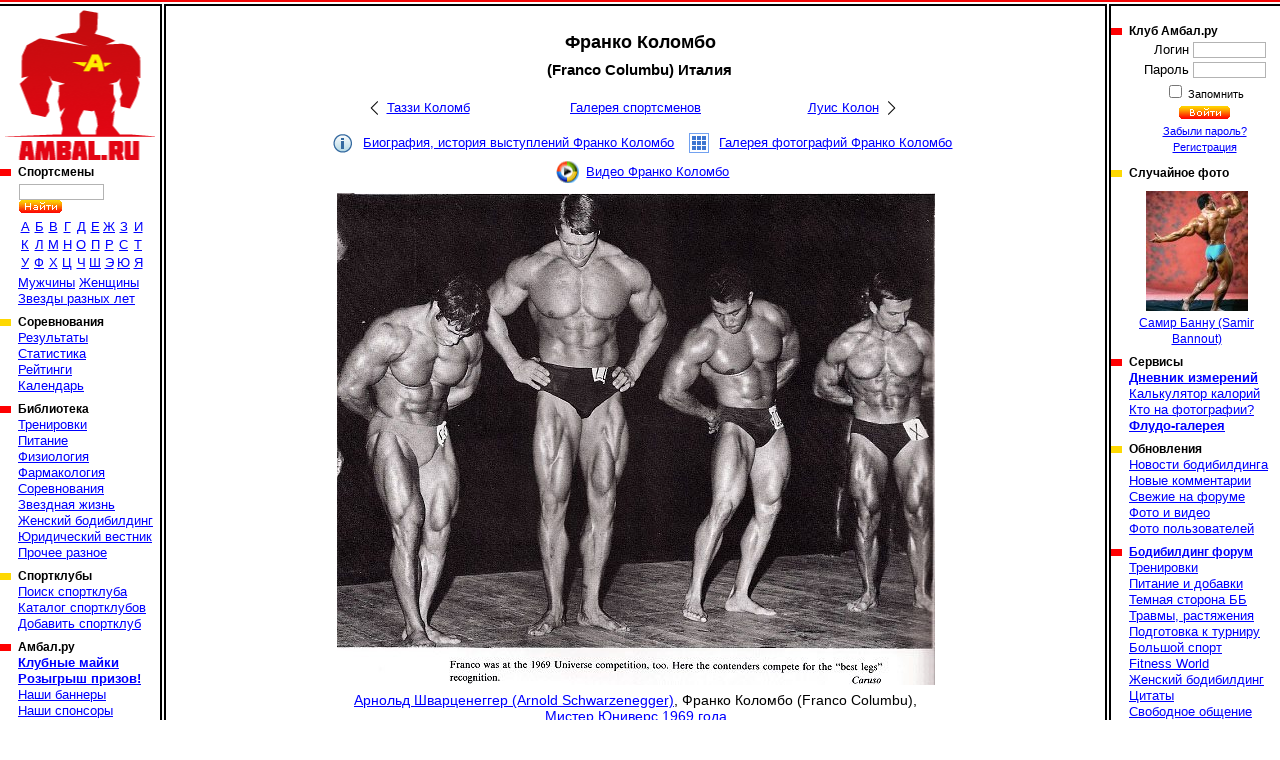

--- FILE ---
content_type: text/html; charset=cp1251
request_url: https://www.ambal.ru/man.php?m=16&im=100035
body_size: 5657
content:
<!DOCTYPE HTML><html><head><title>Франко Коломбо фотография: Арнольд Шварценеггер (Arnold Schwarzenegger), Франко Коломбо (Franco Columbu), Мистер Юниверс 1969 года, фотографии, биография, соревнования, бодибилдинг</title><link rel="shortcut icon" href="favicon.ico"><meta name="Description" content="Франко Коломбо (Franco Columbu) Франко Колумбо история выступлений, информация, комментарии. Бодибилдинг, фитнес, пауэрлифтинг, соревнования."><link rel=stylesheet type="text/css" href="st.css"><script language="JavaScript" src="/s.js"></script></head><body bgcolor=ffffff topmargin=0 leftmargin=0 link=0000ff vlink=002299><table width=100% height=100% cellspacing="0" cellpadding="0"><tr height=6><td background=a.gif></td><td><img src=b.gif width=6 height=6 class=imc></td><td background=a.gif></td><td><img src=b.gif width=6 height=6 class=imc></td><td background=a.gif></td></tr><tr valign=top><td><a href=/ id="logo" title="Амбал.Ру"></a><div class="mmn"><div><h3>Спортсмены</a></h3><table id="ltrs"><form action=search.php><tr><td colspan=9 height=27 valign=bottom><input type=text name="src" size=12> <input type=image src=/sr.gif></td></form></tr><tr class="trc"><td><a href=mans.php?l=0>А</a></td><td><a href=mans.php?l=1>Б</a></td><td><a href=mans.php?l=2>В</a></td><td><a href=mans.php?l=3>Г</a></td><td><a href=mans.php?l=4>Д</a></td><td><a href=mans.php?l=5>Е</a></td><td><a href=mans.php?l=6>Ж</a></td><td><a href=mans.php?l=7>З</a></td><td><a href=mans.php?l=8>И</a></td><tr class="trc"><td><a href=mans.php?l=9>К</a></td><td><a href=mans.php?l=10>Л</a></td><td><a href=mans.php?l=11>М</a></td><td><a href=mans.php?l=12>Н</a></td><td><a href=mans.php?l=13>О</a></td><td><a href=mans.php?l=14>П</a></td><td><a href=mans.php?l=15>Р</a></td><td><a href=mans.php?l=16>С</a></td><td><a href=mans.php?l=17>Т</a></td><tr class="trc"><td><a href=mans.php?l=18>У</a></td><td><a href=mans.php?l=19>Ф</a></td><td><a href=mans.php?l=20>Х</a></td><td><a href=mans.php?l=21>Ц</a></td><td><a href=mans.php?l=22>Ч</a></td><td><a href=mans.php?l=23>Ш</a></td><td><a href=mans.php?l=24>Э</a></td><td><a href=mans.php?l=25>Ю</a></td><td><a href=mans.php?l=26>Я</a></td></table><a href=mans.php?fl=1>Мужчины</a> <a href=mans.php?fl=2>Женщины</a> <br><a href=stars.php>Звезды разных лет</a></div><div><h3>Соревнования</h3><a href="/complist.php">Результаты</a><br><a href="/complist.php?st=1">Статистика</a><br><a href="/ranking.php">Рейтинги</a><br><a href="/schedule.php">Календарь</a><br></div><div><h3>Библиотека</a></h3><a href="library.php?c=6">Тренировки</a><br><a href="library.php?c=2">Питание</a><br><a href="library.php?c=10">Физиология</a><br><a href="library.php?c=7">Фармакология</a><br><a href="library.php?c=16">Соревнования</a><br><a href="library.php?c=20">Звездная жизнь</a><br><a href="library.php?c=23">Женский бодибилдинг</a><br><a href="library.php?c=24">Юридический вестник</a><br><a href="library.php?c=19">Прочее разное</a><br></div><div><h3>Спортклубы</h3><a href="/gymfind.php">Поиск спортклуба</a><br><a href="/gyms.php">Каталог спортклубов</a><br><a href="/gymedit.php">Добавить спортклуб</a><br></div><div><h3>Амбал.ру</h3><a href="https://vk.com/market-41928403" target="_blank"><b>Клубные майки</b></a><br><a href="/trophy.php"><b>Розыгрыш призов!</b></a><br><a href="/banners.php">Наши баннеры</a><br><a href="/sponsors.php">Наши спонсоры</a><br><a href="/rules.php">Правила поведения</a><br><a href="/links.php">Полезные ссылки</a><br><a href="/reklama.php"><b>Реклама на сайте</b></a><br><a href="/contacts.php">Контакты</a><br></div></div><noindex><center>

<a href="https://www.ozon.ru/seller/hi-tech-pharmaceuticals-546985/sport-i-otdyh-11000/cratus-labs-100402809/?miniapp=seller_546985&opened=brand" target=_blank><img src="/banners/0108Cratus.gif" width="160" height="370"></a>

<a href="https://oxyelitepro.ru/zhiroszhigateli/" target=_blank><img src="/banners/OxyElitePro 160_370.jpg" width="160" height="370"></a>

</center></noindex></td><td background=c.gif><img src=n.gif width=1 height=1></td><td class=tdc width=90% style="padding:16px"><h1 class="pc">Франко Коломбо</h1><h2 class="pc">(Franco Columbu) Италия</h2><table id="mnnv"><tr><td><a href=man.php?m=309>Таззи Коломб</a></td><td><a href=mans.php?p=230>Галерея спортсменов</a></td><td><a href=man.php?m=6466>Луис Колон</a></td></tr></table><div class="lnln"><a href=man.php?m=16 class="llinf">Биография, история выступлений Франко Коломбо</a><a href=gallery.php?tp=1&id=16 class="llglr">Галерея фотографий Франко Коломбо</a><a href=video.php?tp=1&id=16 class="llvid">Видео Франко Коломбо</a></div><table id="bgim" width="608"><tr><td><img src=72066530001.jpg title="Арнольд Шварценеггер (Arnold Schwarzenegger), Франко Коломбо (Franco Columbu), Мистер Юниверс 1969 года" width=598 height=492><a href="man.php?m=16&im=65593" class="lnbc"></a><a href="man.php?m=16&im=195029" class="lnfv"></a></td></tr><tr><td><a href="man.php?m=114">Арнольд Шварценеггер (Arnold Schwarzenegger)</a>, Франко Коломбо (Franco Columbu), <a href="compt.php?c=347">Мистер Юниверс 1969 года</a></td></tr><tr><td class="rm2">Фото опубликовано пользователем <a href=# onclick="Go('user.php?id=10458')">56 и 4</a></td></tr></td></tr></table><div id="vtln"><div id="vtvl">Оценка фото<table><tr><td class="rs">&nbsp;</td><td class="rs">&nbsp;</td><td class="rs">&nbsp;</td><td class="rs">&nbsp;</td><td class="rs">&nbsp;</td><td>(6)</td></tr></table></div><script language="JavaScript">var u=214439588;var h=13126871;var tp=1;var id=100035;var st=0;</script><div id="vtfl" onmouseout=Vs(st)>Оценить фото<table><tr><td id="vtf1" class="gs" onmouseover=Vs(1) onclick=Vt(1)>&nbsp;</td><td id="vtf2" class="gs" onmouseover=Vs(2) onclick=Vt(2)>&nbsp;</td><td id="vtf3" class="gs" onmouseover=Vs(3) onclick=Vt(3)>&nbsp;</td><td id="vtf4" class="gs" onmouseover=Vs(4) onclick=Vt(4)>&nbsp;</td><td id="vtf5" class="gs" onmouseover=Vs(5) onclick=Vt(5)>&nbsp;</td></tr></table></div><a href="javascript:F()" id="fvr" title="Избранное"></a></div><br><table class=imt><tr><td colspan=7><big>Галерея фотографий Франко Коломбо. Фото 399 из 1295</big></td></tr><tr><td width=14%><a href=man.php?m=16&im=196737><img src=52437637691s.jpg title="Арнольд Шварценеггер (Arnold Schwarzenegger), Франко Коломбо (Franco Columbu)" width=90 height=120></a></td><td width=14%><a href=man.php?m=16&im=184384><img src=52374683481s.jpg title="Франко Коломбо (Franco Columbu). IFBB Mr Italia 1968" width=81 height=120></a></td><td width=14%><a href=man.php?m=16&im=65593><img src=62605739556s.jpg title="Арнольд Шварценеггер (Arnold Schwarzenegger), Франко Коломбо (Franco Columbu), Мистер Юниверс 1969 года" width=101 height=120></a></td><td width=14% class=cim><img src=72066530001s.jpg title="Арнольд Шварценеггер (Arnold Schwarzenegger), Франко Коломбо (Franco Columbu), Мистер Юниверс 1969 года" width=110 height=91></td><td width=14%><a href=man.php?m=16&im=195029><img src=82683920591s.png title="Арнольд Шварценеггер (Arnold Schwarzenegger), Франко Коломбо (Franco Columbu). IFBB Mr Europe 1969" width=110 height=73></a></td><td width=14%><a href=man.php?m=16&im=96713><img src=62645131769s.jpg title="Франко Коломбо (Franco Columbu), Мистер Юниверс 1970 года" width=82 height=120></a></td><td width=14%><a href=man.php?m=16&im=15956><img src=52735565951s.jpg title="Карл Кайнрат (Karl Kainrath), Франко Коломбо (Franco Columbu), Ахмет Энюнлю (Ahmet Enunlu), Мистер Юниверс 1970 года" width=90 height=120 onload="StScr()"></a></td></tr><tr><td><a href=man.php?m=16&im=196737>Фото 396</a></td><td><a href=man.php?m=16&im=184384>Фото 397</a></td><td><a href=man.php?m=16&im=65593>Фото 398</a></td><td class=cim>Фото 399</td><td><a href=man.php?m=16&im=195029>Фото 400</a></td><td><a href=man.php?m=16&im=96713>Фото 401</a></td><td><a href=man.php?m=16&im=15956>Фото 402</a></td></tr></table><a name=rl><br></a><h2>Комментарии пользователей</h2><div id="rmls"><div><div><div id="lk83453"><div> +4</div> <a href=javascript:Lk(1,83453,2) class="tu1"></a> <a href=javascript:Lk(1,83453,1) class="tu3"></a> <div>-0</div></div>Опубликовано <b><a href=# onclick=Go('user.php?id=11213')>++</a></b> 29.09.2012 в 12:47</div><p>Арнольд и малыши-крепыши.</div><div><div><div id="lk83454"><div> +2</div> <a href=javascript:Lk(1,83454,2) class="tu1"></a> <a href=javascript:Lk(1,83454,1) class="tu3"></a> <div>-0</div></div>Опубликовано <b><a href=# onclick=Go('user.php?id=12473')>Валерон</a></b> 29.09.2012 в 12:52</div><p>Возможно и отсюда была взята идея для будущего фильма "Детсадовский полицейский"</div><div><div><div id="lk407007"><div> +0</div> <a href=javascript:Lk(1,407007,2) class="tu1"></a> <a href=javascript:Lk(1,407007,1) class="tu3"></a> <div>-0</div></div>Опубликовано <b><a href=# onclick=Go('user.php?id=81900')>Uroboros</a></b> 19.10.2025 в 4:09</div><p>На полу что то написано?</div></div><table id="rmfrm"><form name=f method=post action=#rf><input type=hidden name=win value="абв"><tr><th colspan=4>Добавить свой комментарий</th></tr><tr><td>Текст комментария<td colspan=3><textarea name=rem id="rem" cols="60" rows="2" onfocus="this.rows=10" onBlur="if(f.rem.value=='')f.rem.rows=2;"></textarea><tr><td>Текст относится к<td colspan=3><select name=lnk><option value=1|16>Спортсмену Франко Коломбо</option><option value=2|347>Турниру Мистер Юниверс 1969 года</option><option value=1|114>Спортсмену Арнольд Шварценеггер</option><option value="3|100035" selected>Только к этой фотографии</select><tr><td>Ваше имя</td><td><input type=text name=nm size=30 value=""><td>Ваш E-mail</td><td><input type=text name=eml size=30 value=""><tr><td colspan=4><input type=submit name=addrm value="Добавить свой комментарий"></td></tr></form></table></div><div id="upln"><a href=usrphoto.php?tp=1&id=16>Загрузить фотографии на сайт</a><a href=usrvideo.php?tp=1&id=16>Добавить видео на сайт</a></div></td><td background=c.gif><img src=n.gif width=1 height=1></td><td width=170><img src=n.gif width=160 height=5><div class="mmn"><div><h3>Клуб Амбал.ру</h3><table><form method=post><tr><td class=tdr>Логин</td><td><input type=text name=log size=10></td></tr><tr><td class=tdr>Пароль</td><td><input type=password name=pas size=10></td></tr><tr><td colspan=2 class=tdc><small><input type=checkbox name="rmu" id="rmu"><label for="rmu"> Запомнить</label><tr><td colspan=2 class=tdc><input type=image name=lgn src=/ent.gif><small><br><a href=lostpass.php>Забыли пароль?</a><br><a href=register.php>Регистрация</a></td></form></tr></table></div><div><h3>Случайное фото</h3><a href="man.php?m=5&im=295841" id="rpht"><img src=32281486592s.jpg width=102 height=120><br>Самир Банну (Samir Bannout)</a></div><div><h3>Сервисы</h3><a href="/journal.php"><b>Дневник измерений</b></a><br><a href="/calories.php">Калькулятор калорий</a><br><a href="/whois.php">Кто на фотографии?</a><br><a href="/flood.php"><b>Флудо-галерея</b></a><br></div><div><h3>Обновления</h3><a href="/newslist.php">Новости бодибилдинга</a><br><a href="/remarks.php">Новые комментарии</a><br><a href="/frmnew.php">Свежие на форуме</a><br><a href="/newmat.php">Фото и видео</a><br><a href="/users.php">Фото пользователей</a><br></div><div><h3><a href="/forums.php">Бодибилдинг форум</a></h3><a href="forums-trenirovki.htm">Тренировки</a><br><a href="forums-pitanie-i-dobavki.htm">Питание и добавки</a><br><a href="forums-slazhnyi-put-idi-3-tabletki-metana.htm">Темная сторона ББ</a><br><a href="forums-travmy-rastyazheniya.htm">Травмы, растяжения</a><br><a href="forums-podgotovka-k-turniru.htm">Подготовка к турниру</a><br><a href="forums-bolshoi-sport.htm">Большой спорт</a><br><a href="forums-men-s-physique-bikini-world.htm">Fitness World</a><br><a href="forums-zhenskiy-bodibilding.htm">Женский бодибилдинг</a><br><a href="forums-tsitaty.htm">Цитаты</a><br><a href="forums-svobodnoe-obschenie.htm">Свободное общение</a><br><a href="forums-obsuzhdenie-saita.htm">Обсуждение сайта</a><br><a href="forums-vsyakaya-vsyachina.htm">Амбал Маркет</a><br></div></div><noindex><center>  

<a href="https://westpharm.ru/catalog/" target=_blank><img src="/banners/01081.gif" width="169" height="370"></a>
<script type="text/javascript" src="//vk.com/js/api/openapi.js?121"></script>


<a href="https://www.ozon.ru/product/hi-tech-pharma-russia-hellfire-zhiroszhigatel-hell-faer-90-kapsul-865955847/?from=share_ios&sh=EI7yjBtJdA&utm_campaign=productpage_link&utm_medium=share_button&utm_source=smm" target=_blank><img src="/banners/HITECH3.jpg" width="169" height="370"></a>

<!-- VK Widget -->
<div id="vk_groups"></div><script type="text/javascript">
VK.Widgets.Group("vk_groups", {mode: 0, width: "155", height: "250", color1: 'FFFFFF', color2: '2B587A', color3: '5B7FA6'}, 41928403);
</script></center></noindex></div></td></tr><tr height=6><td background=e.gif></td><td><img src=d.gif width=6 height=6 class=imc></td><td background=e.gif></td><td><img src=d.gif width=6 height=6 class=imc></td><td background=e.gif></td></tr><tr height=45 class=trc><td colspan=2><noindex><script type="text/javascript">(function(m,e,t,r,i,k,a){m[i]=m[i]||function(){(m[i].a=m[i].a||[]).push(arguments)};m[i].l=1*new Date();for (var j = 0; j < document.scripts.length; j++) {if (document.scripts[j].src === r) { return; }}k=e.createElement(t),a=e.getElementsByTagName(t)[0],k.async=1,k.src=r,a.parentNode.insertBefore(k,a)})(window, document,'script','https://mc.yandex.ru/metrika/tag.js', 'ym');ym(39753650,'init',{clickmap:true, ecommerce:"dataLayer", accurateTrackBounce:true, trackLinks:true});</script><noscript><div><img src="https://mc.yandex.ru/watch/39753650" style="position:absolute; left:-9999px;" /></div></noscript>

<a href="https://top.mail.ru/jump?from=1488693">
    <img src="https://top-fwz1.mail.ru/counter?id=1488693;t=295;l=1" style="border:0;" height="31" width="38" alt="Top.Mail.Ru" /></a>
<script type="text/javascript"> (function (d, w, c) { (w[c] = w[c] || []).push(function() { try { w.yaCounter39753650 = new Ya.Metrika({ id:39753650, clickmap:true, trackLinks:true, accurateTrackBounce:true, webvisor:true }); } catch(e) { } }); var n = d.getElementsByTagName("script")[0], s = d.createElement("script"), f = function () { n.parentNode.insertBefore(s, n); }; s.type = "text/javascript"; s.async = true; s.src = "https://mc.yandex.ru/metrika/watch.js"; if (w.opera == "[object Opera]") { d.addEventListener("DOMContentLoaded", f, false); } else { f(); } })(document, window, "yandex_metrika_callbacks"); </script>
<noscript><div><img src="https://mc.yandex.ru/watch/39753650" style="position:absolute; left:-9999px;" alt="" /></div></noscript>
<script type="text/javascript"><!--
document.write("<a href='//www.liveinternet.ru/click' "+
"target=_blank><img src='//counter.yadro.ru/hit?t44.6;r"+
escape(document.referrer)+((typeof(screen)=="undefined")?"":
";s"+screen.width+"*"+screen.height+"*"+(screen.colorDepth?
screen.colorDepth:screen.pixelDepth))+";u"+escape(document.URL)+
";"+Math.random()+
"' title='LiveInternet' "+
" width='31' height='31'><\/a>")
//--></script>
<script type="text/javascript">var _tmr = window._tmr || (window._tmr = []);
_tmr.push({id: "1488693", type: "pageView", start: (new Date()).getTime()});
(function (d, w, id) {
if (d.getElementById(id)) return;
var ts = d.createElement("script"); ts.type = "text/javascript"; ts.async = true; ts.id = id;
ts.src = (d.location.protocol == "https:" ? "https:" : "http:") + "//top-fwz1.mail.ru/js/code.js";
var f = function () {var s = d.getElementsByTagName("script")[0]; s.parentNode.insertBefore(ts, s);};
if (w.opera == "[object Opera]") { d.addEventListener("DOMContentLoaded", f, false); } else { f(); }
})(document, window, "topmailru-code");</script><noscript><div> <img src="//top-fwz1.mail.ru/counter?id=1488693;js=na" style="border:0;position:absolute;left:-9999px;" /></div></noscript></noindex></td><td><small><font color=gray size=-1>&copy; 2026 Амбал.Ру</font><td colspan=2>
    <a href=mail.php><img src=mail.gif width=50 height=34 border=0 title="Отправить нам письмо"></a></td></table></body></html>